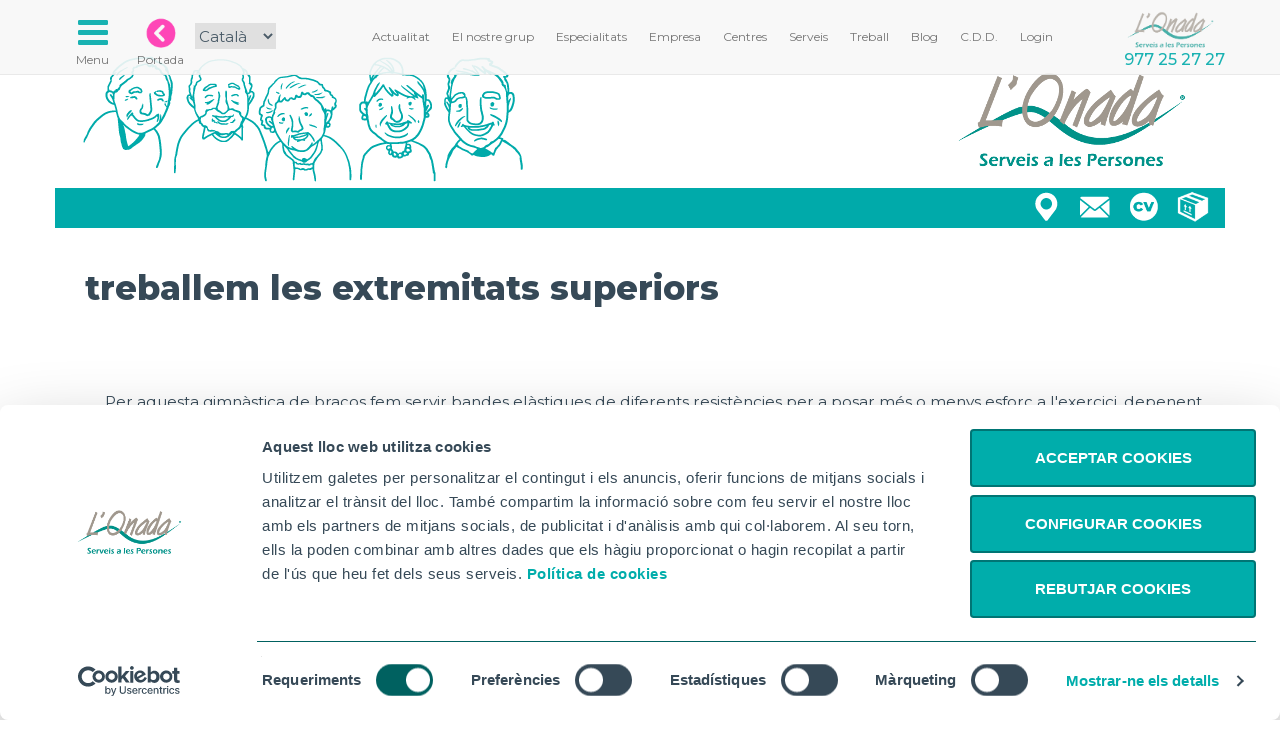

--- FILE ---
content_type: text/html; charset=UTF-8
request_url: https://www.lonada.com/centres/noticies/17305/treballem-les-extremitats-superiors.php
body_size: 5974
content:
<html>
<head>
  <script id="Cookiebot" 
  src="https://consent.cookiebot.com/uc.js" 
  data-cbid="7a09d6ad-f27b-4cf9-8b78-bb57d9c89c53" 
  data-blockingmode="auto" 
  data-culture="CA"
  
  type="text/javascript"></script>
  <!-- Global site tag (gtag.js) - Google Analytics -->
  <script async src="https://www.googletagmanager.com/gtag/js?id=UA-150813512-1"></script>
  <script>
    window.dataLayer = window.dataLayer || [];
    function gtag(){dataLayer.push(arguments);}
    gtag('js', new Date());

    gtag('config', 'UA-150813512-1');
  </script>
    <meta charset="utf-8">
    <meta name="viewport" content="width=device-width, initial-scale=1">
        <title>treballem les extremitats superiors - L'Onada Serveis</title>
        
          <meta name="description" content="Per aquesta gimnàstica de braços fem servir bandes elàstiques de diferents resistències per a posar més o menys esforç a l&#039;exercici, depenent de les capacitats físiques de cadascú.">
    
    <meta name="author" content="Web Developer: Dani Mayandia tw/@zagalet; Graphic designer: Tomás Sastre ig/@timoteca; Video/Animation: David Aviles ig/@lumpampumpi" />
    <meta name="copyright" content="L'Onada Serveis" />
    <meta name="robots" content="index,follow"/>
    <meta http-equiv="cache-control" content="no-cache"/>
    <meta name="keyword" content="tercera edad residencias centros de dia servicios a las personas geriatria" />
           
    <meta property="og:title" content="treballem les extremitats superiors" />
    <meta property="og:description" content="Per aquesta gimnàstica de braços fem servir bandes elàstiques de diferents resistències per a posar més o menys esforç a l&#039;exercici, depenent de les capacitats físiques de cadascú." />
          <meta property="og:image" content="https://www.lonada.com/img/noticias/kHXCZK2a0SwL_fot.jpg" />
        <meta property="og:url" content="https://www.lonada.com/centres/noticies/17305/treballem-les-extremitats-superiors.php" />
        
    
    
    
    <link rel="icon" type="image/png" href="https://www.lonada.com/img/style/favicon/favicon-96x96.png" sizes="96x96" />
    <link rel="icon" type="image/svg+xml" href="https://www.lonada.com/img/style/favicon/favicon.svg" />
    <link rel="shortcut icon" href="https://www.lonada.com/favicon.ico" />
    <link rel="apple-touch-icon" sizes="180x180" href="https://www.lonada.com/img/style/favicon/apple-touch-icon.png" />
    
    <link rel="manifest" href="https://www.lonada.com/manifest.json">
    <meta name="theme-color" content="#00AAAA">

    <script type="text/javascript" src="https://cdnjs.cloudflare.com/ajax/libs/jquery/2.0.3/jquery.min.js"></script>
    <script type="text/javascript" src="https://netdna.bootstrapcdn.com/bootstrap/3.3.4/js/bootstrap.min.js"></script>
    <script async defer src="https://maps.googleapis.com/maps/api/js?key=AIzaSyCsN08N-O2EUNgThC5S_ozbBBu2fSOWFLc"></script>
    <script type="text/javascript" src="https://www.lonada.com/js/modals.js"></script>
    <script type="text/javascript" src="https://www.lonada.com/js/common.js"></script>
    <script type="text/javascript" src="https://www.lonada.com/js/citas.js"></script>
    <script type="text/javascript" src="https://www.lonada.com/centres/data.json"></script>

    <link href="https://cdnjs.cloudflare.com/ajax/libs/font-awesome/4.3.0/css/font-awesome.min.css" rel="stylesheet" type="text/css">
    <link href="https://www.lonada.com/css/bootstrap.css" rel="stylesheet" type="text/css">
    <link href="https://www.lonada.com/css/headers.css" rel="stylesheet" type="text/css">
    <link href="https://www.lonada.com/css/footer.css" rel="stylesheet" type="text/css">
    <link href="https://www.lonada.com/vendor/lightbox2/css/lightbox.min.css" rel="stylesheet" type="text/css">
    <link href="https://www.lonada.com/css/modals.css" rel="stylesheet" type="text/css">
    <link href="https://www.lonada.com/css/embed.css" rel="stylesheet" type="text/css">
    <style>

    </style>
    <script>      
    $(document).ready(function(){
      initModals();
    });
    </script>
     
      <link rel="stylesheet" href="https://www.lonada.com/css/centros.css">      
      <link rel="stylesheet" href="https://www.lonada.com/css/noticias.css">
      <link rel="stylesheet" href="https://www.lonada.com/css/equal-col.css">      
      </head>
<body>
  <div class="navbar navbar-default navbar-static-top menu-top">
    <div class="container cont-top">
      <div class="navbar-header">        
        <button type="button" class="navbar-toggle" data-toggle="modal" data-target="#modal_menu_completo" style="border:none; float:left;">
          <span class="sr-only">Toggle navigation</span>
          <i class="fa fa-fw fa-bars"></i>
          <br><em>Menu</em>
        </button>
        <a  class="home_link hidden-lg hidden-md hidden-sm" href="https://www.lonada.com">
          <img src="https://www.lonada.com/img/banners_app/home-pink.png">
          <em>Portada</em>
        </a>
        <a  class="top_logo hidden-lg hidden-md hidden-sm" href="https://www.lonada.com">
        <img src="https://www.lonada.com/img/30aniv/logo-onada.png">
        </a>
      </div>
     
      
      <div class="collapse navbar-collapse" id="navbar-ex-collapse">
        <ul class="nav navbar-nav navbar-right cont-top">
                              
          <li>
            <a href="/empresa/actualitat" class="textLink"><em>Actualitat</em></a>
          </li>
          <li>
            <a href="/empresa/elnostregrup" class="textLink"><em>El nostre grup</em></a>
          </li>
          <li>
            <a href="/centres/especialitats" class="textLink"><em>Especialitats</em></a>
          </li>  
          <li>
              <a href="/empresa" class="textLink"><em>Empresa</em></a>
            </li>
            <li>
              <a href="/centres" class="textLink"><em>Centres</em></a>
            </li>
            <li>
              <a href="/serveis" class="textLink"><em>Serveis</em></a>
            </li>
            <li>
              <a href="/treball" class="textLink"><em>Treball</em></a>
            </li>
            <li>
              <a href="/blog" class="textLink"><em>Blog</em></a>
            </li>
            <li>
              <a title="Canal de denúncies" href="/canal-denuncies" class="textLink"><em>C.D.D.</em></a>
            </li>
            <li class="hidden-md hidden-sm">
                                  <a href="https://www.lonada.com/login" data-toggle="modal" data-target="#modal1" class="textLink"><em>Login</em></a>
                            </li>
            <li class="hidden-md hidden-sm">
              <img class="logo_onada" src="https://www.lonada.com/img/banners_app/logo-onada.png"> 
              <br><span class="phone_under_logo" >977 25 27 27</span>             
            </li>           
        </ul>
        <ul class="nav navbar-left navbar-nav">
          <li>
            <a href="javascript:void(null)" style="padding-left:0px;" data-toggle="modal" data-target="#modal_menu_completo">
                <i class="fa fa-fw fa-bars"></i>
              <br><em>Menu</em></a>
          </li>
          <li>
            <a href="/"><img src="https://www.lonada.com/img/banners_app/home-pink.png"><br><em>Portada</em></a>
          </li>
          <li class="hidden-sm">
         
            <select class="lang" onchange="cambioLang(this.value)">
            <option value="https://www.lonada.com/lang/es"
                        >Español</option>
            <option value="https://www.lonada.com/lang/cat"
                          selected="selected"
                        >Català</option>
            </select>

         
        </li>
        </ul>
      </div>
    </div>
  </div>        <div class="section section-header-mini">
    <div class="container" style="position:relative">

      <div class="row art-header-mini">

          <div class="logo-onada hidden-xs">
            <img src="https://www.lonada.com/img/banners_app/logo-onada.png">
          </div>

      </div>
      <div class="row buttons-header">
        <div class="col-md-12">
                      <a href="https://www.lonada.com/proveedores" class="btt btt-proveedores" data-toggle="modal" data-target="#modal1"><b>text.proveedores</b></a>
          <a href="https://www.lonada.com/envia-tu-cv" class="btt btt-cv"><b>text.envia-tu-cv</b></a>
          <a href="https://www.lonada.com/consulta" class="btt btt-contact" data-toggle="modal" data-target="#modal1"><b>Contacte</b></a>
                    <a href="https://www.lonada.com/centres/mapa" class="btt btt-map" data-toggle="modal" data-target="#modal1"><b>Mapa</b></a>
        </div>
      </div>

            <div class="col-md-12">
          <h1>
                        treballem les extremitats superiors</h1>
       </div>
          </div>
  </div>
    
  <div class="section">
  <div class="container">    
    <div class="section vnot">
  <div class="container">

<div class="row ">
 
        <div class="col-md-12 col-sm-12 col-xs-12">
    <div class="txt">Per aquesta gimnàstica de braços fem servir bandes elàstiques de diferents resistències per a posar més o menys esforç a l'exercici, depenent de les capacitats físiques de cadascú.</div>
    <p class="fecha">25-07-2022</p>
    <a class="cent" href="https://www.lonada.com/centres/berga/widget" data-toggle="modal" data-target=" #modal1 "> 
      BERGA</a>
            
        <hr>
          <div class="col-md-12 col-sm-12 col-xs-12 galeria big">
                            <div class="wrap">
                <div class="col-md-12 col-sm-12 col-xs-12 inner">
                  <a href="https://www.lonada.com/img/noticias/kHXCZK2a0SwL_fot.jpg" data-lightbox="fotosnoticias">
                    <img src="https://www.lonada.com/img/noticias/kHXCZK2a0SwL_fot.jpg" class="img-responsive">
                  </a>
                </div>
              </div>
                            <div class="wrap">
                <div class="col-md-12 col-sm-12 col-xs-12 inner">
                  <a href="https://www.lonada.com/img/noticias/hCMfQxBEOTzK_fot.jpg" data-lightbox="fotosnoticias">
                    <img src="https://www.lonada.com/img/noticias/hCMfQxBEOTzK_fot.jpg" class="img-responsive">
                  </a>
                </div>
              </div>
                            <div class="wrap">
                <div class="col-md-12 col-sm-12 col-xs-12 inner">
                  <a href="https://www.lonada.com/img/noticias/pjO8F7EXbirk_fot.jpg" data-lightbox="fotosnoticias">
                    <img src="https://www.lonada.com/img/noticias/pjO8F7EXbirk_fot.jpg" class="img-responsive">
                  </a>
                </div>
              </div>
                            <div class="wrap">
                <div class="col-md-12 col-sm-12 col-xs-12 inner">
                  <a href="https://www.lonada.com/img/noticias/Ll74ierowEX1_fot.jpg" data-lightbox="fotosnoticias">
                    <img src="https://www.lonada.com/img/noticias/Ll74ierowEX1_fot.jpg" class="img-responsive">
                  </a>
                </div>
              </div>
                    
            </div>
              </div>
        
      </div>

  </div>
</div>
  </div>
  </div>
      
  <div class="modal fade" id="modal1" role="dialog">
        <div class="modal-dialog  modal-lg">
          <div class="modal-content">
            <div class="modal-header">                
            </div>
            <div class="modal-body">              
            </div>
            <div class="modal-footer ">              
            </div>
          </div>
        </div>
      </div>  <div class="modal fade" id="modal2" role="dialog">
  <div class="modal-dialog  modal-lg">
    <div class="modal-content">
      <div class="modal-header">              
      </div>
      <div class="modal-body">              
      </div>
      <div class="modal-footer ">              
      </div>
    </div>
  </div>
</div>  <div class="modal fade" id="modal3" role="dialog">
  <div class="modal-dialog  modal-lg">
    <div class="modal-content">
      <div class="modal-header">              
      </div>
      <div class="modal-body">              
      </div>
      <div class="modal-footer ">              
      </div>
    </div>
  </div>
</div>  <div class="modal fade" id="modal4" role="dialog">
  <div class="modal-dialog  modal-lg">
    <div class="modal-content">
      <div class="modal-header">              
      </div>
      <div class="modal-body">              
      </div>
      <div class="modal-footer ">              
      </div>
    </div>
  </div>
</div>  <div class="modal fade" id="modal5" role="dialog">
  <div class="modal-dialog  modal-lg">
    <div class="modal-content">
      <div class="modal-header">              
      </div>
      <div class="modal-body">              
      </div>
      <div class="modal-footer ">              
      </div>
    </div>
  </div>
</div>  <footer class="section">
        <div class="container green">
          <div class="row ">
           <div class="col-xs-12 col-md-8 col-lg-8  col-sm-8 logos">
             <div class="notiflogos">
               <p class="gerisoft">GeriSoft</p>
               <p class="bressol">L'Onada Bressol</p>
               <p class="onacare">Web de OnaCare</p>
               <p class="fiss">Web de FiSS</p>
               <p class="onasad">OnaSAD</p>
               <p class="sello">RSC</p>
               <p class="plegadis">Web de Plegadis</p>
              </div>
              <a rel="gerisoft" href="http://www.lonada.net" target="_blank"><img src="https://www.lonada.com/img/footer/gerisoft.png"></a>
              <a rel="bressol" href="http://bressol.lonada.com" target="_blank"><img src="https://www.lonada.com/img/footer/bressol.png"></a>
              <a rel="onacare" href="http://www.onacare.es" target="_blank"><img src="https://www.lonada.com/img/footer/onacare.png"></a>
              <a rel="fiss" href="http://www.fiss.es" target="_blank"><img src="https://www.lonada.com/img/footer/fiss.png"></a>
              <a rel="onasad" href="http://sad.lonada.com" target="_blank"><img src="https://www.lonada.com/img/footer/onasad.png"></a>
              <a rel="sello" href="https://www.lonada.com/rsc" ><img src="https://www.lonada.com/img/footer/sello.png"></a>
              <a rel="plegadis" href="http://www.fundacioplegadis.org" target="_blank"><img src="https://www.lonada.com/img/footer/plegadis.png"></a>
           </div>  
           
           <div class="hidden-xs col-md-4 col-lg-4 col-sm-4 redes">
            <div class="notifredes">
                <p class="fb">Facebook</p>
                <p class="ins">Instagram</p>
                <p class="tw">Twitter</p>
                <p class="yt">YouTube</p>                
                <p class="in">Linkedin</p>
                <p class="cv">Envia el teu CV</p>
            </div>
              <a rel="fb" href="https://www.facebook.com/lonadaserveis/" target="_blank"><img src="https://www.lonada.com/img/centros/style/fb.png"></a>
              <a rel="ins" href="https://www.instagram.com/lonada.serveis/" target="_blank"><img src="https://www.lonada.com/img/centros/style/ins.png"></a>
              <a rel="tw" href="https://twitter.com/LOnadaServeis" target="_blank"><img src="https://www.lonada.com/img/centros/style/tw.png"></a>
              <a rel="yt" href="https://www.youtube.com/channel/UCqxU5J6reuSrgTMid1WXdww" target="_blank"><img src="https://www.lonada.com/img/centros/style/yt.png"></a>            
              <a rel="in" href="https://www.linkedin.com/company/lonadaserveis/" target="_blank"><img src="https://www.lonada.com/img/centros/style/in.png"></a>
              <a rel="cv" href="https://www.lonada.com/envia-tu-cv"><img src="https://www.lonada.com/img/centros/style/cv.png"></a>
            </div>
           
          </div>

        </div>

        <div class="container white">
          <div class="row">
            <div class="col-lg-2 col-md-2 col-sm-2 xs-hidden"></div>
            <div class="col-lg-8 col-md-8 col-sm-8 col-xs-12 text-center" style="margin-bottom:20px;">
              <img src="https://www.lonada.com/img/footer/pla_rec_trans_res2.jpg" class="img-responsive" style="margin: 10px auto 20px auto;">              
            </div>
          </div>

          <div class="row">
            <div class="col-lg-3 col-md-3 col-sm-2 xs-hidden"></div>
            <div class="col-lg-6 col-md-6 col-sm-8 col-xs-12 text-center" style="margin-bottom:20px;">              
            <p style="color:#444;">L'Onada Golden Beach, SL ha estat beneficiària de Fons Europeus, que té com a objectiu la millora de la competitivitat de les PIMES, i gràcies al qual ha posat en marxa un Pla d'Acció amb l'objectiu de reforçar la digitalització i la competitivitat de les pimes durant l'any 2024. Per això ha comptat amb el suport del Programa Pime Digital de la Cambra de Comerç de Tarragona. #EuropaSeSiente</p>
            </div>
          </div>


          <div class="row">
            <div class="col-lg-2 col-md-2 col-sm-1 xs-hidden"></div>
            <div class="col-lg-8 col-md-8 col-sm-10 col-xs-12 text-center" style="margin-bottom:20px;">              
              <img src="https://www.lonada.com/img/footer/logos-feder.png" class="img-responsive" style="margin: 10px auto 20px auto;">              
            </div>
          </div>

          <div class="row">
            <div class="col-lg-4 col-md-4 col-sm-4 col-xs-3"></div>
            <div class="col-lg-4 col-md-4 col-sm-4 col-xs-6 text-center" style="margin-bottom:10px;">              
              <img src="https://www.lonada.com/img/footer/logo-pyme-digital.jpg" class="img-responsive" style="margin: 10px auto 20px auto;">
            </div>
          </div>
          <hr>

          
            <div class="row" style="margin-top: 20px">
                <div class="col-md-12 text-center">
                    <ul>
                    <li><a href="https://www.lonada.com/consulta" data-toggle="modal" data-target="#modal1">Contacte</a></li>
                    <li><a href="https://www.lonada.com/canal-denuncies">Canal de denúncies</a></li>
                    <li><a href="https://www.lonada.com/envia-tu-cv">Envia el teu CV</a></li>
                    <li><a href="https://www.lonada.com/proveedores" data-toggle="modal" data-target="#modal1">Proveïdors</a></li>
                  </ul>
                </div>
                  <div class="col-md-12 text-center">
                    <ul>
                    <li><a href="https://www.lonada.com/avis-legal" data-toggle="modal" data-target="#modal1">Avís Legal</a></li>
                    <li><a href="https://www.lonada.com/politica-privacitat" data-toggle="modal" data-target="#modal1">Política de privacitat</a></li>
                    <li><a href="https://www.lonada.com/politica-privacitat-app-gerisoft" data-toggle="modal" data-target="#modal1">Política de privacitat APP Gerisoft</a></li>
                    <li><a href="https://www.lonada.com/politica-cookies" data-toggle="modal" data-target="#modal1">Política de Cookies</a></li>
                    <li><a href="javascript:void(null)" onclick="Cookiebot.renew()">Canviar la configuració de cookies</a></li>                   
                    <li><a href="https://www.lonada.com/politica-xxss" data-toggle="modal" data-target="#modal1">Política de xarxes socials</a></li>  
                  </ul>
                </div>
                <div class="col-md-12 text-center">
                    <ul>
                      <li><a href="http://www.lonada.info" target="_blank">Families</a></li>
                      <li><a href="http://www.lonada.net" target="_blank">Intranet</a></li>
                      <li><a href="http://incidencias.lonada.cat" target="_blank">Incidencies</a></li>
                      <li><a onclick="location.href='https://www.lonada.com/files/Supremo.exe'" href="javascript:void(null)">Suport</a></li>
                                            <li><a href="https://www.lonada.com/login" data-toggle="modal" data-target="#modal1">Login</a></li>
                                          </ul>
                </div>
            </div>
            <div class="row">
                <div class="col-md-12" style="margin-top:20px;">
                    <ul>
                      <li>© L'Onada Serveis. 2021 - Tots els drets reservats</li>
                    </ul>
                  </div>
            </div>
        </div>

      </footer>   
      <script>
        $(document).ready(function(){
          var opened = false;
          var openedred = false;

          $("footer .logos a").mouseover( function(){
            var att = $(this).attr('rel');
            $("footer .logos .notiflogos p").hide();
            $("footer .logos .notiflogos p."+att).show();
            if( opened == false)
             {
                opened = true;
               $(".notiflogos").animate({top:-60},200);
             }
          });

          $("footer .logos a").mouseout( function(){
            opened = false;

            setTimeout(function() {
              if( opened == false)
              {
                $(".notiflogos").animate({top:0},500,function(){
                  opened = false;
                });

              }
            }, 2000);
          });

          $("footer .redes a").mouseover( function(){
            var att = $(this).attr('rel');
            $("footer .redes .notifredes p").hide();
            $("footer .redes .notifredes p."+att).show();
            if( openedred == false)
             {
              openedred = true;
               $(".notifredes").animate({top:-60},200);
             }
          });

          $("footer .redes a").mouseout( function(){
            openedred = false;

            setTimeout(function() {
              if( openedred == false)
              {
                $(".notifredes").animate({top:0},500,function(){
                  openedred = false;
                });

              }
            }, 2000);
          });

        });
      </script>




  <div class="modal fade" id="modal_menu_completo" role="dialog">
        <div class="modal-dialog modal-lg ">
          <div class="modal-content ">
            <div class="modal-header ">
              <button type="button " class="close " data-dismiss="modal" aria-hidden="true">×</button>
              <a href="https://www.lonada.com">
                <img class="hidden-xs hidden-md hidden-sm" style="height: 35px; float:left; margin-top:0px; margin-right:10px;" src="https://www.lonada.com/img/banners_app/logo-onada.png">
              </a>
              <h4 class="modal-title text-center">Tots els apartats de la web</h4>
            </div>
            <div class="modal-body ">
            <div class="section">
              <div class="container">
                <div class="row">
                  <div class="col-lg-2 hidden-md hidden-sm hidden-xs"></div>

                  <div class="col-lg-4 col-md-6 col-sm-6 col-xs-12">                              
                                <div class="col-lg-6 col-md-6 col-sm-6 col-xs-12 bloq_apt">
                                    <a class="isoapp" href="https://www.lonada.com/centres">
                                        <img src="https://www.lonada.com/img/banners_app/iso-centros.png">
                                        <h2>Centres</h2>
                                    </a>
                                    <ul>
                                      <li><img src="https://www.lonada.com/img/home/bolaa.png">
                                        <a href="https://www.lonada.com/centres#res">Residències</a></li>
                                      <li><img src="https://www.lonada.com/img/home/bolaa.png">
                                        <a href="https://www.lonada.com/centres#cd">Centres de dia</a></li>
                                        <li><img src="https://www.lonada.com/img/home/bolaa.png">
                                          <a href="https://www.lonada.com/centres/especialitats">Especialitats</a>
                                        </li> 
                                        <li><img src="https://www.lonada.com/img/home/bolaa.png">
                                          <a href="https://www.lonada.com/serveis">Cartera de Serveis</a></li>
                                      <li><img src="https://www.lonada.com/img/home/bolaa.png">
                                        <a href="https://www.lonada.com/centres#map">Mapa de Centres</a></li>                                      
                                    </ul>
                                </div>

                                <div class="col-lg-6 col-md-6 col-sm-6 col-xs-12 bloq_apt ">
                                  <a class="isoapp" href="https://www.lonada.com/centres/noticies">
                                      <img src="https://www.lonada.com/img/banners_app/iso-noticias.png">
                                      <h2>Notícies</h2>
                                  </a>
                                  <ul>
                                    <li><img src="https://www.lonada.com/img/home/bolaa.png">
                                      <a href="https://www.lonada.com/empresa/actualitat">Noticies del grup</a>
                                    </li>   
                                    <li><img src="https://www.lonada.com/img/home/bolaa.png">
                                      <a href="https://www.lonada.com/centres/noticies">Activitats i Notícies dels centres</a>
                                    </li>
                                    <li><img src="https://www.lonada.com/img/home/bolaa.png">
                                      <a href="https://www.lonada.com/blog">Blog</a>
                                    </li>
                                  </ul>
                              </div>

                  </div>
                  <div class="col-lg-4 col-md-6 col-sm-6 col-xs-12">                                
                                <div class="col-lg-6 col-md-6 col-sm-6 col-xs-12 bloq_apt ">
                                    <a class="isoapp" href="https://www.lonada.com/treball">
                                        <img src="https://www.lonada.com/img/banners_app/reclutador.png">
                                        <h2>Treball</h2>
                                    </a>
                                    <ul>
                                    <li><img src="https://www.lonada.com/img/home/bolaa.png">
                                      <a href="https://www.lonada.com/treball/#ofertes">Ofertes de treball</a></li>
                                    <li><img src="https://www.lonada.com/img/home/bolaa.png">
                                      <a href="https://www.lonada.com/treball/#formacio">Forma't amb nosaltres</a></li>
                                    <li><img src="https://www.lonada.com/img/home/bolaa.png">
                                      <a href="https://www.lonada.com/envia-tu-cv">Envia el teu CV</a></li>
                                  </ul>
                                </div>

                                <div class="col-lg-6 col-md-6 col-sm-6 col-xs-12 bloq_apt">
                                  <a class="isoapp" href="https://www.lonada.com/empresa">
                                      <img src="https://www.lonada.com/img/banners_app/furgo.png">
                                      <h2>Empresa</h2>
                                  </a>
                                  <ul>
                                      <li><img src="https://www.lonada.com/img/home/bolaa.png">
                                        <a href="https://www.lonada.com/empresa/elnostregrup">El nostre grup</a></li>
                                      <li><img src="https://www.lonada.com/img/home/bolaa.png">
                                        <a href="https://www.lonada.com/empresa/quisom">Qui som?</a></li>
                                      <li><img src="https://www.lonada.com/img/home/bolaa.png">
                                        <a href="https://www.lonada.com/empresa/lanostrahistoria">La Nostra història</a></li>
                                      <li><img src="https://www.lonada.com/img/home/bolaa.png">
                                        <a href="https://www.lonada.com/empresa/model-efqm">Model EFQM</a></li>
                                      <li><img src="https://www.lonada.com/img/home/bolaa.png">
                                        <a href="https://www.lonada.com/empresa/premis-i-reconeixements">Premis i reconeixements</a></li>
                                      <li><img src="https://www.lonada.com/img/home/bolaa.png">
                                          <a href="https://www.lonada.com/empresa/pla-igualtat">Pla de igualtat</a></li>
                                        <li><img src="https://www.lonada.com/img/home/bolaa.png">
                                        <a target="_blank" href="https://www.lonada.com/files/EINF2018.pdf">EINF 2018</a></li>
                                      <li><img src="https://www.lonada.com/img/home/bolaa.png">
                                          <a target="_blank" href="https://www.lonada.com/files/EINF2019.pdf">EINF 2019</a></li>
                                    </ul>
                              </div>
                  </div>

                    <div class="col-lg-2 hidden-md  hidden-sm hidden-xs"></div>
                </div>
              </div>
            </div>
            <div class="section">
                <div class="container">
                    <div class="row">
                      <div class="col-lg-2 hidden-md">&nbsp;</div>
                      <div class="col-lg-8 col-md-12">
                          <hr>
                      </div>
                      <div class="col-lg-2 hidden-md">&nbsp;</div>
                    </div>
                </div>
            </div>

              <div class="section otros-links">
                      <div class="container">
                          <div class="row">
                              <div class="col-lg-2 hidden-md hidden-sm hidden-xs"></div>

                              <div class="col-lg-4 col-md-6 col-sm-6 col-xs-12">
                                    <div class="col-lg-6 col-md-6 col-sm-6 col-xs-12 cont-links">
                                        <img src="https://www.lonada.com/img/home/menu/corporativo30aniv.png" class="ico-tit">
                                      <h3>Corporatiu</h3>
                                        <ul>
                                            <li> <img src="https://www.lonada.com/img/home/bolav.png">
                                              <a href="https://www.lonada.com/aniversaris/27aniversari">27è Aniversari</a>
                                            </li>
                                            <li> <img src="https://www.lonada.com/img/home/bolav.png">
                                              <a href="https://www.lonada.com/rsc">Responsabilitat Social Corporativa</a>
                                            </li>
                                            <li> <img src="https://www.lonada.com/img/home/bolav.png">
                                              <a href="https://www.lonada.com/comites/etica">Comité d'Ètica</a>
                                            </li>
                                            <li> <img src="https://www.lonada.com/img/home/bolav.png">
                                              <a href="https://www.lonada.com/comites/tecnologic">Comité Tecnològic</a>
                                            </li>                                            
                                              <li> <img src="https://www.lonada.com/img/home/bolav.png">
                                                  <a href="https://www.lonada.com/gerisoft">Plataforma Gerisoft</a>
                                                </li>
                                        </ul>
                                    </div>
                                    <div class="col-lg-6 col-md-6 col-sm-6 col-xs-12 cont-links">
                                        <img src="https://www.lonada.com/img/home/menu/software.jpg" class="ico-tit">
                                        <h3>Software</h3>
                                      <ul>
                                          <li><img src="https://www.lonada.com/img/home/bolav.png">
                                          <a href="http://www.lonada.net" target="_blank">GeriSoft</a>
                                          </li>
                                          <li><img src="https://www.lonada.com/img/home/bolav.png">
                                            <a href="http://www.lonada.info" target="_blank">GeriSoft Families</a>
                                          </li>
                                          <li><img src="https://www.lonada.com/img/home/bolav.png">
                                            <a href="http://incidencias.lonada.cat" target="_blank">Incidencies</a>
                                          </li>
                                          <li><img src="https://www.lonada.com/img/home/bolav.png">
                                            <a href="http://sad.lonada.com" target="_blank">OnaSAD</a>
                                          </li>
                                          <li><img src="https://www.lonada.com/img/home/bolav.png">
                                            <a href="https://formacio.lonada.com">Plataforma de Formació</a></li>
                                      </ul>
                                  </div>
                              </div>

                              <div class="col-lg-4 col-md-6 col-sm-6 col-xs-12">

                                <div class="col-lg-6 col-md-6 col-sm-6 col-xs-12 cont-links">
                                  <img src="https://www.lonada.com/img/home/menu/redes.jpg" class="ico-tit">
                                  <h3>Xarxes Socials</h3>
                                <ul>
                                      <li><img src="https://www.lonada.com/img/home/bolav.png">
                                      <a href="https://www.facebook.com/lonadaserveis/" target="_blank">Facebook</a>
                                      </li>
                                      <li><img src="https://www.lonada.com/img/home/bolav.png">
                                        <a href="https://www.instagram.com/lonada.serveis/" target="_blank">Instagram</a>
                                      </li>
                                      <li><img src="https://www.lonada.com/img/home/bolav.png">
                                        <a href="https://twitter.com/LOnadaServeis" target="_blank">Twitter</a>
                                      </li>
                                      <li><img src="https://www.lonada.com/img/home/bolav.png">
                                        <a href="https://www.youtube.com/channel/UCqxU5J6reuSrgTMid1WXdww" target="_blank">YouTube</a>
                                      </li>
                                      <li><img src="https://www.lonada.com/img/home/bolav.png">
                                        <a href="https://www.linkedin.com/company/lonadaserveis/" target="_blank">Linkedin</a>
                                      </li>
                                  </ul>
                              </div>

                                    <div class="col-lg-6 col-md-6 col-sm-6 col-xs-12 cont-links">                                    
                                      <img src="https://www.lonada.com/img/home/menu/legal.jpg" class="ico-tit">
                                      <h3>Legal</h3>
                                      <ul>
                                          <li><img src="https://www.lonada.com/img/home/bolav.png">
                                          <a href="https://www.lonada.com/avis-legal">Avís Legal</a>
                                          </li>
                                          <li><img src="https://www.lonada.com/img/home/bolav.png">
                                            <a href="https://www.lonada.com/politica-privacitat">Política de privacitat</a>
                                          </li>
                                          <li><img src="https://www.lonada.com/img/home/bolav.png">
                                            <a href="https://www.lonada.com/politica-privacitat-app-gerisoft">Política de privacitat APP Gerisoft</a>
                                          </li>
                                          <li><img src="https://www.lonada.com/img/home/bolav.png">
                                              <a href="https://www.lonada.com/politica-cookies">Política de Cookies</a>
                                            </li>
                                            <li><img src="https://www.lonada.com/img/home/bolav.png">
                                                <a href="https://www.lonada.com/consulta">Contacte</a>
                                            </li>
                                            <li><img src="https://www.lonada.com/img/home/bolav.png">
                                              <a href="https://www.lonada.com/canal-denuncies">Canal de denúncies</a>
                                            </li>
                                      </ul>
                                  </div>

                                  
                              </div>

                              <div class="col-lg-2 hidden-md  hidden-sm hidden-xs"></div>


                      </div>
              </div>

              <div class="section">
                  <div class="container">
                      <div class="row">
                        <div class="col-md-2">&nbsp;</div>
                        <div class="col-md-8">
                            <hr>
                        </div>
                        <div class="col-md-2">&nbsp;</div>
                      </div>
                  </div>
              </div>

              <div class="section">
                  <div class="container">
                    <div class="row">
                      <div class="col-md-2 col-sm-1 col-xs-1">&nbsp;</div>
                      <form  method="post" name="formbusc" id="formbusc" action="https://www.lonada.com/search">
                        <input type="hidden" name="_token" value="st2hSZaRRLGaCzYzpjKjqmA36x69EcERnXqFSXh6">
                        <div class="col-md-3 col-sm-4 col-xs-4 text-right">
                            <input type="text" class="form-control" placeholder="Introdueix el terme a cercar" name="q" id="qm" value=""/>
                        </div>
                        <div class="col-md-1 col-sm-1 col-xs-1 text-left">
                            <a href="javascript:void(null)" onclick="buscarFromModalMenuCompleto()">
                                <img src="https://www.lonada.com/img/banners_app/search_v.png">
                              </a>
                        </div>
                      </form>
                      <div class="col-md-4 col-sm-5 col-xs-5 text-right">
                          <select onchange="cambioLang(this.value)">
                          <option value="https://www.lonada.com/lang/es"
                                                    >Español</option>
                          <option value="https://www.lonada.com/lang/cat"
                                                      selected="selected"
                                                    >Català</option>
                          </select>

                        </div>
                        <div class="col-md-2 col-sm-1 col-xs-1">&nbsp;</div>
                      </div>
                  </div>
              </div>

            </div>
            <div class="modal-footer">
              <a class="btn btn-default" data-dismiss="modal">Tancar</a>
            </div>
          </div>
        </div>
      </div>
</div>  <script type="text/javascript" src="https://www.lonada.com/vendor/lightbox2/js/lightbox.js"></script>
  <script>
    lightbox.option({
      'albumLabel' : 'Foto %1 de %2',
      'wrapAround' : true      
     })
  </script> 
  
</body></html>

--- FILE ---
content_type: application/javascript
request_url: https://www.lonada.com/js/citas.js
body_size: 640
content:
function sendCita() {
    $(".vconsulta .input_error").removeClass("input_error");
    $(".vconsulta .error").hide().html("");
    $.ajaxSetup({
        headers: { 'X-CSRF-Token': $('meta[name=_token]').attr('content') }
    });

    $.ajax({
        type: "POST",
        url: "/guardar-cita",
        data: new FormData($('#form')[0]),
        processData: false,
        contentType: false,
        dataType: 'json',
        beforeSend: function() {
            disableButtonSendCita();
        },
        success: function(response) {
            var data = response.data;

            let id = $("#cita_id").val();
            let txtFecha = $("#box_cita_" + id + ' .panel-heading').html();
            $(".txt-fecha-reservada").html(txtFecha);
            $(".hide-when-sended").html("").hide();
            $(".show-when-sended").show();


        },
        error: function(response) {

            if (response.status == 401) {

            }

            if (response.status == 422) {

                enableButtonSendCita();

                var json = response.responseJSON;
                var errors = json.errors;

                $.each(errors, function(index, value) {
                    $(".vconsulta #error_" + index).html(value).show();
                    $(".vconsulta #" + index).addClass("input_error");
                });
            }

        }
    });
}

function disableButtonSendCita() {
    var butt = $("#button_send_cita");
    butt.val(butt.attr("sending"));
    butt.attr("disabled", "disabled");
}

function enableButtonSendCita() {
    var butt = $("#button_send_cita");
    butt.val(butt.attr("send"));
    butt.removeAttr("disabled");
}

function selectCita(id)
{
    $(".box_cita").each(function() {
        $(this).removeClass('panel-success');
    });
    $(".box_cita a").each(function(){
        $(this).removeClass('btn-success');
    });
    $("#box_cita_" + id).addClass('panel-success');
    $("#box_cita_" + id +" a").addClass('btn-success');
    $("#cita_id").val(id);
}

